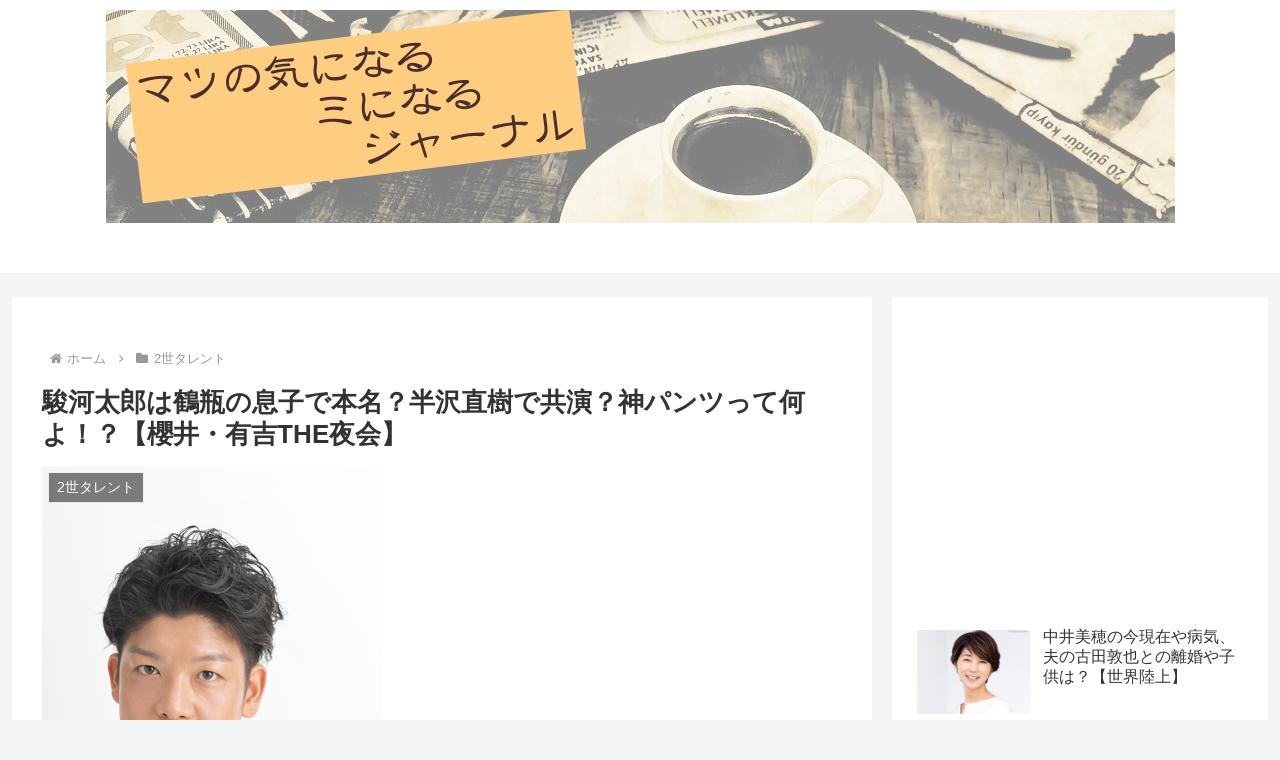

--- FILE ---
content_type: text/html; charset=utf-8
request_url: https://www.google.com/recaptcha/api2/aframe
body_size: 270
content:
<!DOCTYPE HTML><html><head><meta http-equiv="content-type" content="text/html; charset=UTF-8"></head><body><script nonce="Vl745BXnA5IF2Iif0LJRzg">/** Anti-fraud and anti-abuse applications only. See google.com/recaptcha */ try{var clients={'sodar':'https://pagead2.googlesyndication.com/pagead/sodar?'};window.addEventListener("message",function(a){try{if(a.source===window.parent){var b=JSON.parse(a.data);var c=clients[b['id']];if(c){var d=document.createElement('img');d.src=c+b['params']+'&rc='+(localStorage.getItem("rc::a")?sessionStorage.getItem("rc::b"):"");window.document.body.appendChild(d);sessionStorage.setItem("rc::e",parseInt(sessionStorage.getItem("rc::e")||0)+1);localStorage.setItem("rc::h",'1769289386305');}}}catch(b){}});window.parent.postMessage("_grecaptcha_ready", "*");}catch(b){}</script></body></html>

--- FILE ---
content_type: text/javascript; charset=utf-8
request_url: https://spnativeapi-tls.i-mobile.co.jp/api/ad_spot.ashx?partnerId=73252&mediaId=523186&spotId=1707745&asn=1&num=7&callback=imobile_jsonp_callback_5ec7ba118fc0&tagv=1.2.45&referer=https://chops.chips.jp/surugataiyou-3709
body_size: -7
content:
imobile_jsonp_callback_5ec7ba118fc0({"result":{"code":3,"message":"Ad not found"},"spotInfo":{},"ads":[]})

--- FILE ---
content_type: text/javascript; charset=utf-8
request_url: https://spnativeapi-tls.i-mobile.co.jp/api/ad_spot.ashx?partnerId=73252&mediaId=523186&spotId=1707745&asn=2&num=7&callback=imobile_jsonp_callback_4b5b82a0f86e&tagv=1.2.45&referer=https://chops.chips.jp/surugataiyou-3709
body_size: -8
content:
imobile_jsonp_callback_4b5b82a0f86e({"result":{"code":3,"message":"Ad not found"},"spotInfo":{},"ads":[]})